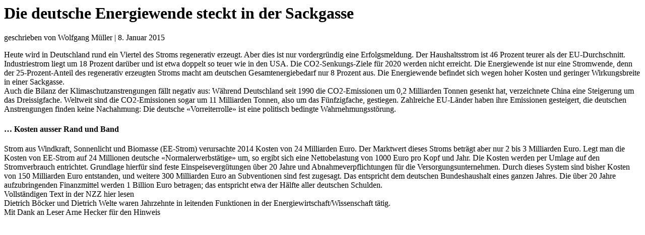

--- FILE ---
content_type: text/html; charset=UTF-8
request_url: https://eike-klima-energie.eu/2015/01/08/die-deutsche-energiewende-steckt-in-der-sackgasse/?print=print
body_size: 2120
content:
<html>
			<head><html>
			<head><title>Die deutsche Energiewende steckt in der Sackgasse - EIKE - Europäisches Institut für Klima &amp; Energie</title><style type="text/css">/*---------------------------------------------------------------------------------

 Theme Name:   Extra Child
 Theme URI:    https://eike-klima-energie.eu
 Description:  
 Author:       
 Author URI:   
 Template:     Extra
 Version:      1.0.0
 License:      GNU General Public License v2 or later
 License URI:  http://www.gnu.org/licenses/gpl-2.0.html

------------------------------ ADDITIONAL CSS HERE ------------------------------*/

</style><script>window.onload = function(){ window.print(); };</script><html>
			<head><html>
			<head><title>Die deutsche Energiewende steckt in der Sackgasse - EIKE - Europäisches Institut für Klima &amp; Energie</title><style type="text/css">/*---------------------------------------------------------------------------------

 Theme Name:   Extra Child
 Theme URI:    https://eike-klima-energie.eu
 Description:  
 Author:       
 Author URI:   
 Template:     Extra
 Version:      1.0.0
 License:      GNU General Public License v2 or later
 License URI:  http://www.gnu.org/licenses/gpl-2.0.html

------------------------------ ADDITIONAL CSS HERE ------------------------------*/

</style><script>window.onload = function(){ window.print(); };</script></head>
			<body class="pdfprnt_print ltr"><div id="content"><div id="page-container" class="page-container">
<div id="et-boc" class="et-boc">
			
		<style> a {text-decoration: none; color:#000000 !important; } </style>					<div class="post">
						<div class="entry-header"><h1 class="entry-title">Die deutsche Energiewende steckt in der Sackgasse</h1></div><div class="postmetadata"><span class="entry-author">geschrieben von Wolfgang Müller</span> | <span class="entry-date">8. Januar 2015</span></div>						<div class="entry-content"><p>Heute wird in Deutschland rund ein Viertel des Stroms regenerativ erzeugt. Aber dies ist nur vordergründig eine Erfolgsmeldung. Der Haushaltsstrom ist 46 Prozent teurer als der EU-Durchschnitt. Industriestrom liegt um 18 Prozent darüber und ist etwa doppelt so teuer wie in den USA. Die CO2-Senkungs-Ziele für 2020 werden nicht erreicht. Die Energiewende ist nur eine Stromwende, denn der 25-Prozent-Anteil des regenerativ erzeugten Stroms macht am deutschen Gesamtenergiebedarf nur 8 Prozent aus. Die Energiewende befindet sich wegen hoher Kosten und geringer Wirkungsbreite in einer Sackgasse.<br />
Auch die Bilanz der Klimaschutzanstrengungen fällt negativ aus: Während Deutschland seit 1990 die CO2-Emissionen um 0,2 Milliarden Tonnen gesenkt hat, verzeichnete China eine Steigerung um das Dreissigfache. Weltweit sind die CO2-Emissionen sogar um 11 Milliarden Tonnen, also um das Fünfzigfache, gestiegen. Zahlreiche EU-Länder haben ihre Emissionen gesteigert, die deutschen Anstrengungen finden keine Nachahmung: Die deutsche «Vorreiterrolle» ist eine politisch bedingte Wahrnehmungsstörung.</p>
<h4>&#8230; Kosten ausser Rand und Band</h4>
<p>Strom aus Windkraft, Sonnenlicht und Biomasse (EE-Strom) verursachte 2014 Kosten von 24 Milliarden Euro. Der Marktwert dieses Stroms beträgt aber nur 2 bis 3 Milliarden Euro. Legt man die Kosten von EE-Strom auf 24 Millionen deutsche «Normalerwerbstätige» um, so ergibt sich eine Nettobelastung von 1000 Euro pro Kopf und Jahr. Die Kosten werden per Umlage auf den Stromverbrauch entrichtet. Grundlage hierfür sind feste Einspeisevergütungen über 20 Jahre und Abnahmeverpflichtungen für die Versorgungsunternehmen. Durch dieses System sind bisher Kosten von 150 Milliarden Euro entstanden, und weitere 300 Milliarden Euro an Subventionen sind fest zugesagt. Das entspricht dem deutschen Bundeshaushalt eines ganzen Jahres. Die über 20 Jahre aufzubringenden Finanzmittel werden 1 Billion Euro betragen; das entspricht etwa der Hälfte aller deutschen Schulden.<br />
Vollständigen Text in der NZZ <a href="http://www.nzz.ch/meinung/debatte/die-deutsche-energiewende-steckt-in-der-sackgasse-1.18456416">hier</a> lesen<br />
Dietrich Böcker und Dietrich Welte waren Jahrzehnte in leitenden Funktionen in der Energiewirtschaft/Wissenschaft tätig.<br />
Mit Dank an Leser&nbsp;Arne Hecker für den Hinweis</p>
</div>
					</div>
					
			
		</div>
		    </div> <!-- #page-container -->

    <span title="Zurück nach oben" id="back_to_top"></span>
</div></body>
		</html>
<!--
Performance optimized by W3 Total Cache. Learn more: https://www.boldgrid.com/w3-total-cache/?utm_source=w3tc&utm_medium=footer_comment&utm_campaign=free_plugin

Page Caching using Disk: Enhanced (SSL caching disabled) 

Served from: eike-klima-energie.eu @ 2026-01-28 02:03:40 by W3 Total Cache
-->